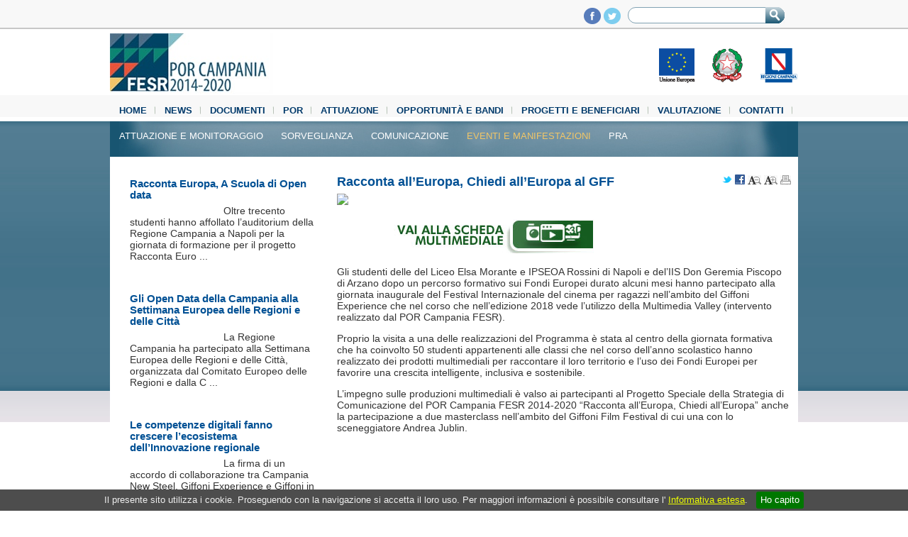

--- FILE ---
content_type: text/html; charset=UTF-8
request_url: https://porfesr.regione.campania.it/it/attuazione/eventi-e-manifestazioni/racconta-all-europa-chiedi-all-europa-al-gff?page=5
body_size: 16758
content:
<!DOCTYPE HTML PUBLIC "-//W3C//DTD HTML 4.01//EN" "http://www.w3.org/TR/html4/strict.dtd"> 
<html lang="it">
<head>
    <title>Racconta all’Europa, Chiedi all’Europa al GFF - Eventi e manifestazioni - FESR</title>    <meta http-equiv="Content-Type" content="text/html;charset=utf-8" >
<meta name="viewport" content="width=device-width, initial-scale=1.0" >
<meta name="keywords" content="regione campania,campania,fesr" >
<meta name="description" content="FESR" >    <link href="/fe/css/normalize.css" media="screen" rel="stylesheet" type="text/css" >
<link href="/fe/css/fesr.css" media="screen" rel="stylesheet" type="text/css" >
<link href="/fe/css/home.css" media="screen" rel="stylesheet" type="text/css" >
<link href="/fe/css/form.css" media="screen" rel="stylesheet" type="text/css" >
<link href="/fe/css/skin.css" media="screen" rel="stylesheet" type="text/css" >
<link href="/fe/js/jquery.cookiebar/jquery.cookiebar.css" media="screen" rel="stylesheet" type="text/css" >    <!--[if lt IE 9]> <script type="text/javascript" src="http://html5shim.googlecode.com/svn/trunk/html5.js"></script><![endif]-->
<script type="text/javascript" src="/fe/js/jquery/jquery-1.10.2.min.js"></script>
<script type="text/javascript" src="/fe/js/jquery/jquery-migrate-1.2.1.min.js"></script>
<script type="text/javascript" src="/fe/js/jquery/jquery.pajinate.js"></script>
<script type="text/javascript" src="/fe/js/jquery/jquery.jcarousel.js"></script>
<script type="text/javascript" src="/fe/js/tools.js"></script>
<script type="text/javascript" src="/fe/js/home.js"></script>
<script type="text/javascript" src="/fe/js/jquery.cookiebar/jquery.cookiebar.js"></script>
<script type="text/javascript">
    //<!--
    $(document).ready(function(){
                $(".external").click(function(){
                window.open($(this).attr("href"));
                return false;
                });
            });    //-->
</script>
<script type="text/javascript">
    //<!--
    var _gaq = _gaq || [];
                _gaq.push(["_setAccount", "UA-4467056-24"]);
                _gaq.push(["_setDomainName", "regione.campania.it"]);
                _gaq.push(["_trackPageview"]);


                (function() {
                var ga = document.createElement("script"); ga.type = "text/javascript"; ga.async = true;
                ga.src = ("https:" == document.location.protocol ? "https://ssl" : "http://www") + ".google-analytics.com/ga.js";
                var s = document.getElementsByTagName("script")[0]; s.parentNode.insertBefore(ga, s);
                })();
                //-->
</script>    <script type="text/javascript">
    $(document).ready(function(){
        $.cookieBar();
    });
    </script>
</head>
<body>
    <div id="wrapper">
            <div id="topbar" class="container">
               
                <div id="search">
                    <form action="/it/cerca" name="search-form" id="search-form" method="post">
                        <div id="search-global-input">
                                    <label for="ricerca">Ricerca nel sito</label>
                                <input type="hidden" value="0d149b90e73" name="uid">                                
                                <input  id="ricerca" type="text" value="" accesskey="8"  name="searchKey">
                        </div>
                        <div id="search-global-button">
                                <input type="image" src="/fe/img/search-button.png" alt="Ricerca">
                        </div>
                    </form>
                </div>
                
                <div id="top_loghi">
                    <!--<a href="#" title="Feed Rss di FESR"><img src="/fe/img/icon_rss.png" alt="Rss Feed"></a>-->
                    <a href="https://www.facebook.com/pages/Por-Campania-FESR-2007-2013/313066892160579" title="Pagina Facebook di FESR"><img src="/fe/img/icon_fb.png" alt="Pagina Facebook"></a>
                    <a href="https://twitter.com/PorCampaniaFesr" title="Segui il Fesr su Twitter"><img src="/fe/img/icon_tw.png" alt="Twitter"></a>
                </div>

            </div>

            <div id="header" class="container">
                <h1>
                    <a href="/" title="Vai alla Home"><img src="/fe/img/header_logo.jpg" alt="Vai alla Home" class="logo" ></a>
                </h1>
                <div id="header_loghi">
                    <a title="Unione Europea" href="http://europa.eu/index_it.htm"><img src="/fe/img/logo_eu.png" alt="Unione Europea"></a>
                    <a title="Repubblica Italiana" href="http://www.governo.it/"><img src="/fe/img/logo_rep.png" alt="Repubblica Italiana"></a>
                    <a title="Regione Campania" href="http://www.regione.campania.it"><img src="/fe/img/logo_reg.png" alt="Regione Campania"></a>
                    <!--<img src="/fe/img/logo_tr.png" alt="La tua Campania cresce in Europa" style="margin-left: 10px;">-->
                </div>
            </div>

            <div id="nav_wrapper" class="container">
                <div id="nav">
                    <ul><li><a title="Vai a Home" href="/">Home</a></li><li><a title="Vai a News" href="/it/news">News</a></li><li><a title="Vai a Documenti" href="/it/documenti-2ar2">Documenti</a></li><li><a title="Vai a POR " href="/it/por">POR </a></li><li class="active"><a title="Vai a Attuazione" href="/it/attuazione">Attuazione</a></li><li><a title="Vai a Opportunit&Atilde;&nbsp; e Bandi" href="/it/opportunita-e-bandi">Opportunità e Bandi</a></li><li><a title="Vai a Progetti e beneficiari" href="/it/progetti-e-beneficiari">Progetti e beneficiari</a></li><li><a title="Vai a Valutazione" href="/it/valutazione-y8zx">Valutazione</a></li><li><a title="Vai a Contatti" href="/it/contatti">Contatti</a></li><li><a title="Vai a Media Center" href="/it/media-center">Media Center</a></li></ul>                    <div class="clear"></div>
                </div>

                <div id="subnav">
                    <ul class="navigation"><li><a href="/it/attuazione/attuazione-e-monitoraggio-xdhc" title="Attuazione e monitoraggio">Attuazione e monitoraggio</a></li><li><a href="/it/attuazione/sorveglianza" title="Sorveglianza">Sorveglianza</a></li><li><a href="/it/attuazione/comunicazione" title="Comunicazione">Comunicazione</a></li><li class="active"><a href="/it/attuazione/eventi-e-manifestazioni" title="Eventi e manifestazioni">Eventi e manifestazioni</a></li><li><a href="/it/attuazione/pra" title="PRA">PRA</a></li></ul>                </div>
            </div>
        
            <div id="breadcrumb">
                            </div>
            
			<div id="messages" style="margin: 0 auto; width: 40%;">
								</div>

            <div id="view" >
                <div id="content" class="interna">

    <div class="container inner">

        <div class="content_upper_shadow">
            <div class="content_white_bkg">
            <div id="main" class="align_right">
                <a name="mainContent"></a>

    <div class="heading-bkg-inner">
        <div id="social-text" class="social-text">
            <a class="external" title="Condividi su Twitter" href="https://twitter.com/intent/tweet?text=Racconta+all%E2%80%99Europa%2C+Chiedi+all%E2%80%99Europa+al+GFF&amp;url"><img src="/fe/img/icon-mini-twitter.png" alt="Condividi su Twitter"></a>
            <a class="external" title="Condividi su Facebook" href="http://www.facebook.com/sharer.php?u=" ><img src="/fe/img/icon-mini-facebook.jpg" alt="Condividi su Facebook"></a>
            <a href="#" class="decreaseFont"><img src="/fe/img/icon-text-minus.jpg" alt="zoom-out"></a>
            <a href="#" class="increaseFont"><img src="/fe/img/icon-text-plus.jpg" alt="zoom-in"></a>
            <a href="/it/printable/racconta-all-europa-chiedi-all-europa-al-gff" class="external"><img src="/fe/img/icon-print.jpg" alt="Versione Stampabile"></a>
        </div>
        <h1 class="title">Racconta all’Europa, Chiedi all’Europa al GFF</h1>
        <div class="clear"></div>
    </div>

            <img src="/assets/images/veryoriginal/p27gx8za.jpg" alt="Racconta all’Europa, Chiedi all’Europa al GFF" class="mainImage">
                    <a href="http://porfesr.regione.campania.it/it/media-center/video/racconta-all-europa-chiedi-all-europa-al-gff?page=1"><img src="/fe/img/banner-interventi.jpg" alt="banner-interventi"></a>
            
    <div id="news_body" class="desc">
        <div id="paginator"><ul style="padding-top: 10px;" class="clear content text-page"><li><p><span style="font-size:14px">Gli studenti delle del Liceo Elsa Morante e IPSEOA Rossini di Napoli e del&rsquo;IIS Don Geremia Piscopo di Arzano dopo un percorso formativo sui Fondi Europei durato alcuni mesi hanno partecipato alla giornata inaugurale del Festival Internazionale del cinema per ragazzi nell&rsquo;ambito del Giffoni Experience che nel corso che nell&rsquo;edizione 2018 vede l&rsquo;utilizzo della Multimedia Valley (intervento realizzato dal POR Campania FESR).</span></p><p><span style="font-size:14px">Proprio la visita a una delle realizzazioni del Programma &egrave; stata al centro della giornata formativa che ha coinvolto 50 studenti appartenenti alle classi che nel corso dell&rsquo;anno scolastico hanno realizzato dei prodotti multimediali per raccontare il loro territorio e l&rsquo;uso dei Fondi Europei per favorire una crescita intelligente, inclusiva e sostenibile. </span></p><p><span style="font-size:14px">L&rsquo;impegno sulle produzioni multimediali &egrave; valso ai partecipanti al Progetto Speciale della Strategia di Comunicazione del POR Campania FESR 2014-2020 &ldquo;Racconta all&rsquo;Europa, Chiedi all&rsquo;Europa&rdquo; anche la partecipazione a due masterclass nell&rsquo;ambito del Giffoni Film Festival di cui una con lo sceneggiatore Andrea Jublin.</span></p></li></ul><div class="clear"></div><div class="page_navigation"></div></div><script type="text/javascript">$("#paginator").pajinate({items_per_page: 1, nav_label_prev: " < ", nav_label_next: " > "});</script>    </div>

    <div class="clear"></div>

    <div>
            </div>
    <div class="clear"></div>

        
    <div class="clear"></div>
          
            </div>
            <div id="side" class="align_left">

<ul class="news">
    <li class="withimage "><a class="title "href="/it/attuazione/eventi-e-manifestazioni/racconta-europa-a-scuola-di-open-data?page=5">Racconta Europa, A Scuola di Open data</a><div class="image_small_bkg"><img src="/assets/images/thumbnail/v97pig1r.jpg" alt="" class="img_list_left"></div><p class="desc">Oltre trecento studenti hanno affollato l&rsquo;auditorium della Regione Campania a Napoli per la giornata di formazione per il progetto Racconta Euro ...</p><div class="clear"></div></li><li class="withimage "><a class="title "href="/it/attuazione/eventi-e-manifestazioni/gli-open-data-della-campania-alla-settimana-europea-delle-regioni-e-delle-citta?page=5">Gli Open Data della Campania alla Settimana Europea delle Regioni e delle Città</a><div class="image_small_bkg"><img src="/assets/images/thumbnail/ppavu67e.JPG" alt="" class="img_list_left"></div><p class="desc">La Regione Campania ha partecipato alla Settimana Europea delle Regioni e delle Citt&agrave;, organizzata dal Comitato Europeo delle Regioni e dalla C ...</p><div class="clear"></div></li><li class="withimage "><a class="title "href="/it/attuazione/eventi-e-manifestazioni/le-competenze-digitali-fanno-crescere-l-ecosistema-dell-innovazione-regionale?page=5">Le competenze digitali fanno crescere l’ecosistema dell’Innovazione regionale</a><div class="image_small_bkg"><img src="/assets/images/thumbnail/2pxzs880.jpeg" alt="" class="img_list_left"></div><p class="desc">La firma di un accordo di collaborazione tra Campania New Steel, Giffoni Experience e Giffoni in Hub, finalizzato al potenziamento dei talenti innovat ...</p><div class="clear"></div></li><li class="withimage "><a class="title "href="/it/attuazione/eventi-e-manifestazioni/smart-mobility-trasporti-sostenibili-servizi-innovativi-abbonamenti-gratuiti-agli-studenti?page=5">SMART MOBILITY Trasporti sostenibili, servizi innovativi Abbonamenti gratuiti agli studenti</a><div class="image_small_bkg"><img src="/assets/images/thumbnail/8oquktad.jpg" alt="" class="img_list_left"></div><p class="desc">Masterclass Talk&nbsp;nell&rsquo;ambito del Giffoni Experience - 25 luglio 2018 - Online il video dell&#39;evento</p><div class="clear"></div></li><li class="withimage active"><a class="title "href="/it/attuazione/eventi-e-manifestazioni/racconta-all-europa-chiedi-all-europa-al-gff?page=5">Racconta all’Europa, Chiedi all’Europa al GFF</a><div class="image_small_bkg"><img src="/assets/images/thumbnail/p27gx8za.jpg" alt="" class="img_list_left"></div><p class="desc">Gli studenti delle del Liceo Elsa Morante e IPSEOA Rossini di Napoli e del&rsquo;IIS Don Geremia Piscopo di Arzano dopo un percorso formativo sui Fond ...</p><div class="clear"></div></li><li class="withimage "><a class="title "href="/it/attuazione/eventi-e-manifestazioni/il-por-campania-fesr-al-village-del-giffoni-experience?page=5">Il POR Campania FESR al Village del Giffoni Experience</a><div class="image_small_bkg"><img src="/assets/images/thumbnail/00hhchq4.jpg" alt="" class="img_list_left"></div><p class="desc">Dal 20 al 28 luglio 2018</p><div class="clear"></div></li></ul>

<div class="pagination pagination-right"><ul><li class="fl active"><a href="/it/attuazione/eventi-e-manifestazioni/racconta-all-europa-chiedi-all-europa-al-gff?page=4">&lt;</a></li><li class="fl fixed active"><a href="/it/attuazione/eventi-e-manifestazioni/racconta-all-europa-chiedi-all-europa-al-gff?page=3">3</a></li><li class="fl fixed active"><a href="/it/attuazione/eventi-e-manifestazioni/racconta-all-europa-chiedi-all-europa-al-gff?page=4">4</a></li><li class="fl fixed "><a href="/it/attuazione/eventi-e-manifestazioni/racconta-all-europa-chiedi-all-europa-al-gff?page=5">5</a></li><li class="fl fixed active"><a href="/it/attuazione/eventi-e-manifestazioni/racconta-all-europa-chiedi-all-europa-al-gff?page=6">6</a></li><li class="fl fixed active"><a href="/it/attuazione/eventi-e-manifestazioni/racconta-all-europa-chiedi-all-europa-al-gff?page=7">7</a></li><li class="fl fixed active"><a href="/it/attuazione/eventi-e-manifestazioni/racconta-all-europa-chiedi-all-europa-al-gff?page=8">8</a></li><li class="fl active"><a href="/it/attuazione/eventi-e-manifestazioni/racconta-all-europa-chiedi-all-europa-al-gff?page=6">&gt;</a></li></ul></div>            </div>
            <div class="clear"></div>
            </div>
        </div>
    </div>
</div>

                <div class="clear"></div>
            </div>

            <div class="clear"></div>

    <div id="footer">
        <div id="footer_top">
            <div class="container">
                <ul><li><a title="Vai a Home" href="/">Home</a></li><li><a title="Vai a News" href="/it/news">News</a></li><li><a title="Vai a Documenti" href="/it/documenti-2ar2">Documenti</a></li><li><a title="Vai a POR " href="/it/por">POR </a></li><li><a title="Vai a Attuazione" href="/it/attuazione">Attuazione</a></li><li><a title="Vai a Opportunit&Atilde;&nbsp; e Bandi" href="/it/opportunita-e-bandi">Opportunità e Bandi</a></li><li><a title="Vai a Progetti e beneficiari" href="/it/progetti-e-beneficiari">Progetti e beneficiari</a></li><li><a title="Vai a Valutazione" href="/it/valutazione-y8zx">Valutazione</a></li><li><a title="Vai a Contatti" href="/it/contatti">Contatti</a></li><li><a title="Vai a Media Center" href="/it/media-center">Media Center</a></li><li><a title="Vai a Mappa del Sito" href="/it/mappa-del-sito">Mappa del Sito</a></li><li><a title="Vai a " href=""></a></li></ul>            </div>
        </div>

        <div id="footer_bottom">
            <div class="container">
                <div id="footer_bottom_left">
                    <p>P.O.R Campania FESR 2007-2013<br>
                    Sito realizzato con il cofinanziamento dell'Unione Europea<br>
                    Obiettivo Operativo 7.1<br>
					Sviluppo e manutenzione del sito nell’ambito del contratto Sistema Informativo dell’Amministrazione Regionale (SIAR) Rep. N. 14485/2016
					</p>
                </div>
                <div id="footer_bottom_right">
                    <span><a href="/it/menu-servizio/credits">Credits</a></span>
                    <span><a href="/it/menu-servizio/privacy-e-note-legali">Note Legali</a></span>
                </div>
            </div>
        </div>
        <div class="clear"></div>
        </div>
    </div>
</body>

</html>